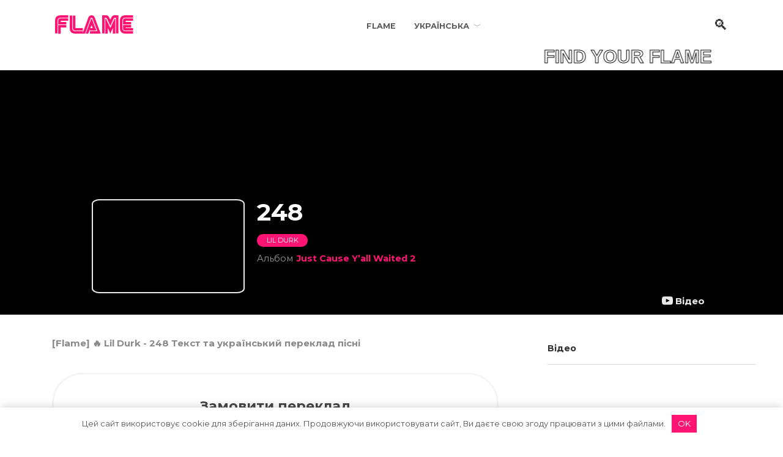

--- FILE ---
content_type: text/html; charset=UTF-8
request_url: https://xflame.info/uk/lil-durk-248/
body_size: 18591
content:
<!doctype html>
<html lang="uk">
<head>
    <meta charset="UTF-8">
    <meta name="viewport" content="width=device-width, initial-scale=1">

    <meta name='robots' content='index, follow, max-image-preview:large, max-snippet:-1, max-video-preview:-1' />
<link rel="alternate" hreflang="ru" href="//xflame.info/ru/lil-durk-248/" />
<link rel="alternate" hreflang="en" href="//xflame.info/lil-durk-248/" />
<link rel="alternate" hreflang="uk" href="//xflame.info/uk/lil-durk-248/" />

	<title>Lil Durk - 248 переклад пісні на українську мову | Flame</title>
	<meta name="description" content="Читати переклад пісні - 248. Текст пісні ✅ Слухати онлайн ✅ Дивитись відео" />
	<link rel="canonical" href="//xflame.info/uk/lil-durk-248/" />
	<meta property="og:locale" content="uk_UA" />
	<meta property="og:type" content="article" />
	<meta property="og:title" content="Lil Durk - 248 переклад пісні на українську мову | Flame" />
	<meta property="og:description" content="Читати переклад пісні - 248. Текст пісні ✅ Слухати онлайн ✅ Дивитись відео" />
	<meta property="og:url" content="https://xflame.info/uk/lil-durk-248/" />
	<meta property="og:site_name" content="FLAME" />
	<meta property="article:published_time" content="2023-02-19T14:18:50+00:00" />
	<meta property="article:modified_time" content="2023-02-19T14:19:03+00:00" />
	<meta property="og:image" content="https://xflame.info/wp-content/uploads/2020/07/lil-durk-just-cause-yall-waited-2.png" />
	<meta property="og:image:width" content="300" />
	<meta property="og:image:height" content="300" />
	<meta property="og:image:type" content="image/png" />
	<meta name="author" content="FLAME" />
	<meta name="twitter:card" content="summary_large_image" />
	<meta name="twitter:label1" content="Написано" />
	<meta name="twitter:data1" content="FLAME" />


<link rel='stylesheet' id='wp-block-library-css'  href='//xflame.info/wp-includes/css/dist/block-library/style.min.css'  media='all' />
<style id='wp-block-library-theme-inline-css' type='text/css'>
.wp-block-audio figcaption{color:#555;font-size:13px;text-align:center}.is-dark-theme .wp-block-audio figcaption{color:hsla(0,0%,100%,.65)}.wp-block-code{border:1px solid #ccc;border-radius:4px;font-family:Menlo,Consolas,monaco,monospace;padding:.8em 1em}.wp-block-embed figcaption{color:#555;font-size:13px;text-align:center}.is-dark-theme .wp-block-embed figcaption{color:hsla(0,0%,100%,.65)}.blocks-gallery-caption{color:#555;font-size:13px;text-align:center}.is-dark-theme .blocks-gallery-caption{color:hsla(0,0%,100%,.65)}.wp-block-image figcaption{color:#555;font-size:13px;text-align:center}.is-dark-theme .wp-block-image figcaption{color:hsla(0,0%,100%,.65)}.wp-block-pullquote{border-top:4px solid;border-bottom:4px solid;margin-bottom:1.75em;color:currentColor}.wp-block-pullquote__citation,.wp-block-pullquote cite,.wp-block-pullquote footer{color:currentColor;text-transform:uppercase;font-size:.8125em;font-style:normal}.wp-block-quote{border-left:.25em solid;margin:0 0 1.75em;padding-left:1em}.wp-block-quote cite,.wp-block-quote footer{color:currentColor;font-size:.8125em;position:relative;font-style:normal}.wp-block-quote.has-text-align-right{border-left:none;border-right:.25em solid;padding-left:0;padding-right:1em}.wp-block-quote.has-text-align-center{border:none;padding-left:0}.wp-block-quote.is-large,.wp-block-quote.is-style-large,.wp-block-quote.is-style-plain{border:none}.wp-block-search .wp-block-search__label{font-weight:700}:where(.wp-block-group.has-background){padding:1.25em 2.375em}.wp-block-separator.has-css-opacity{opacity:.4}.wp-block-separator{border:none;border-bottom:2px solid;margin-left:auto;margin-right:auto}.wp-block-separator.has-alpha-channel-opacity{opacity:1}.wp-block-separator:not(.is-style-wide):not(.is-style-dots){width:100px}.wp-block-separator.has-background:not(.is-style-dots){border-bottom:none;height:1px}.wp-block-separator.has-background:not(.is-style-wide):not(.is-style-dots){height:2px}.wp-block-table thead{border-bottom:3px solid}.wp-block-table tfoot{border-top:3px solid}.wp-block-table td,.wp-block-table th{padding:.5em;border:1px solid;word-break:normal}.wp-block-table figcaption{color:#555;font-size:13px;text-align:center}.is-dark-theme .wp-block-table figcaption{color:hsla(0,0%,100%,.65)}.wp-block-video figcaption{color:#555;font-size:13px;text-align:center}.is-dark-theme .wp-block-video figcaption{color:hsla(0,0%,100%,.65)}.wp-block-template-part.has-background{padding:1.25em 2.375em;margin-top:0;margin-bottom:0}
</style>
<style id='global-styles-inline-css' type='text/css'>
body{--wp--preset--color--black: #000000;--wp--preset--color--cyan-bluish-gray: #abb8c3;--wp--preset--color--white: #ffffff;--wp--preset--color--pale-pink: #f78da7;--wp--preset--color--vivid-red: #cf2e2e;--wp--preset--color--luminous-vivid-orange: #ff6900;--wp--preset--color--luminous-vivid-amber: #fcb900;--wp--preset--color--light-green-cyan: #7bdcb5;--wp--preset--color--vivid-green-cyan: #00d084;--wp--preset--color--pale-cyan-blue: #8ed1fc;--wp--preset--color--vivid-cyan-blue: #0693e3;--wp--preset--color--vivid-purple: #9b51e0;--wp--preset--gradient--vivid-cyan-blue-to-vivid-purple: linear-gradient(135deg,rgba(6,147,227,1) 0%,rgb(155,81,224) 100%);--wp--preset--gradient--light-green-cyan-to-vivid-green-cyan: linear-gradient(135deg,rgb(122,220,180) 0%,rgb(0,208,130) 100%);--wp--preset--gradient--luminous-vivid-amber-to-luminous-vivid-orange: linear-gradient(135deg,rgba(252,185,0,1) 0%,rgba(255,105,0,1) 100%);--wp--preset--gradient--luminous-vivid-orange-to-vivid-red: linear-gradient(135deg,rgba(255,105,0,1) 0%,rgb(207,46,46) 100%);--wp--preset--gradient--very-light-gray-to-cyan-bluish-gray: linear-gradient(135deg,rgb(238,238,238) 0%,rgb(169,184,195) 100%);--wp--preset--gradient--cool-to-warm-spectrum: linear-gradient(135deg,rgb(74,234,220) 0%,rgb(151,120,209) 20%,rgb(207,42,186) 40%,rgb(238,44,130) 60%,rgb(251,105,98) 80%,rgb(254,248,76) 100%);--wp--preset--gradient--blush-light-purple: linear-gradient(135deg,rgb(255,206,236) 0%,rgb(152,150,240) 100%);--wp--preset--gradient--blush-bordeaux: linear-gradient(135deg,rgb(254,205,165) 0%,rgb(254,45,45) 50%,rgb(107,0,62) 100%);--wp--preset--gradient--luminous-dusk: linear-gradient(135deg,rgb(255,203,112) 0%,rgb(199,81,192) 50%,rgb(65,88,208) 100%);--wp--preset--gradient--pale-ocean: linear-gradient(135deg,rgb(255,245,203) 0%,rgb(182,227,212) 50%,rgb(51,167,181) 100%);--wp--preset--gradient--electric-grass: linear-gradient(135deg,rgb(202,248,128) 0%,rgb(113,206,126) 100%);--wp--preset--gradient--midnight: linear-gradient(135deg,rgb(2,3,129) 0%,rgb(40,116,252) 100%);--wp--preset--duotone--dark-grayscale: url('#wp-duotone-dark-grayscale');--wp--preset--duotone--grayscale: url('#wp-duotone-grayscale');--wp--preset--duotone--purple-yellow: url('#wp-duotone-purple-yellow');--wp--preset--duotone--blue-red: url('#wp-duotone-blue-red');--wp--preset--duotone--midnight: url('#wp-duotone-midnight');--wp--preset--duotone--magenta-yellow: url('#wp-duotone-magenta-yellow');--wp--preset--duotone--purple-green: url('#wp-duotone-purple-green');--wp--preset--duotone--blue-orange: url('#wp-duotone-blue-orange');--wp--preset--font-size--small: 19.5px;--wp--preset--font-size--medium: 20px;--wp--preset--font-size--large: 36.5px;--wp--preset--font-size--x-large: 42px;--wp--preset--font-size--normal: 22px;--wp--preset--font-size--huge: 49.5px;}.has-black-color{color: var(--wp--preset--color--black) !important;}.has-cyan-bluish-gray-color{color: var(--wp--preset--color--cyan-bluish-gray) !important;}.has-white-color{color: var(--wp--preset--color--white) !important;}.has-pale-pink-color{color: var(--wp--preset--color--pale-pink) !important;}.has-vivid-red-color{color: var(--wp--preset--color--vivid-red) !important;}.has-luminous-vivid-orange-color{color: var(--wp--preset--color--luminous-vivid-orange) !important;}.has-luminous-vivid-amber-color{color: var(--wp--preset--color--luminous-vivid-amber) !important;}.has-light-green-cyan-color{color: var(--wp--preset--color--light-green-cyan) !important;}.has-vivid-green-cyan-color{color: var(--wp--preset--color--vivid-green-cyan) !important;}.has-pale-cyan-blue-color{color: var(--wp--preset--color--pale-cyan-blue) !important;}.has-vivid-cyan-blue-color{color: var(--wp--preset--color--vivid-cyan-blue) !important;}.has-vivid-purple-color{color: var(--wp--preset--color--vivid-purple) !important;}.has-black-background-color{background-color: var(--wp--preset--color--black) !important;}.has-cyan-bluish-gray-background-color{background-color: var(--wp--preset--color--cyan-bluish-gray) !important;}.has-white-background-color{background-color: var(--wp--preset--color--white) !important;}.has-pale-pink-background-color{background-color: var(--wp--preset--color--pale-pink) !important;}.has-vivid-red-background-color{background-color: var(--wp--preset--color--vivid-red) !important;}.has-luminous-vivid-orange-background-color{background-color: var(--wp--preset--color--luminous-vivid-orange) !important;}.has-luminous-vivid-amber-background-color{background-color: var(--wp--preset--color--luminous-vivid-amber) !important;}.has-light-green-cyan-background-color{background-color: var(--wp--preset--color--light-green-cyan) !important;}.has-vivid-green-cyan-background-color{background-color: var(--wp--preset--color--vivid-green-cyan) !important;}.has-pale-cyan-blue-background-color{background-color: var(--wp--preset--color--pale-cyan-blue) !important;}.has-vivid-cyan-blue-background-color{background-color: var(--wp--preset--color--vivid-cyan-blue) !important;}.has-vivid-purple-background-color{background-color: var(--wp--preset--color--vivid-purple) !important;}.has-black-border-color{border-color: var(--wp--preset--color--black) !important;}.has-cyan-bluish-gray-border-color{border-color: var(--wp--preset--color--cyan-bluish-gray) !important;}.has-white-border-color{border-color: var(--wp--preset--color--white) !important;}.has-pale-pink-border-color{border-color: var(--wp--preset--color--pale-pink) !important;}.has-vivid-red-border-color{border-color: var(--wp--preset--color--vivid-red) !important;}.has-luminous-vivid-orange-border-color{border-color: var(--wp--preset--color--luminous-vivid-orange) !important;}.has-luminous-vivid-amber-border-color{border-color: var(--wp--preset--color--luminous-vivid-amber) !important;}.has-light-green-cyan-border-color{border-color: var(--wp--preset--color--light-green-cyan) !important;}.has-vivid-green-cyan-border-color{border-color: var(--wp--preset--color--vivid-green-cyan) !important;}.has-pale-cyan-blue-border-color{border-color: var(--wp--preset--color--pale-cyan-blue) !important;}.has-vivid-cyan-blue-border-color{border-color: var(--wp--preset--color--vivid-cyan-blue) !important;}.has-vivid-purple-border-color{border-color: var(--wp--preset--color--vivid-purple) !important;}.has-vivid-cyan-blue-to-vivid-purple-gradient-background{background: var(--wp--preset--gradient--vivid-cyan-blue-to-vivid-purple) !important;}.has-light-green-cyan-to-vivid-green-cyan-gradient-background{background: var(--wp--preset--gradient--light-green-cyan-to-vivid-green-cyan) !important;}.has-luminous-vivid-amber-to-luminous-vivid-orange-gradient-background{background: var(--wp--preset--gradient--luminous-vivid-amber-to-luminous-vivid-orange) !important;}.has-luminous-vivid-orange-to-vivid-red-gradient-background{background: var(--wp--preset--gradient--luminous-vivid-orange-to-vivid-red) !important;}.has-very-light-gray-to-cyan-bluish-gray-gradient-background{background: var(--wp--preset--gradient--very-light-gray-to-cyan-bluish-gray) !important;}.has-cool-to-warm-spectrum-gradient-background{background: var(--wp--preset--gradient--cool-to-warm-spectrum) !important;}.has-blush-light-purple-gradient-background{background: var(--wp--preset--gradient--blush-light-purple) !important;}.has-blush-bordeaux-gradient-background{background: var(--wp--preset--gradient--blush-bordeaux) !important;}.has-luminous-dusk-gradient-background{background: var(--wp--preset--gradient--luminous-dusk) !important;}.has-pale-ocean-gradient-background{background: var(--wp--preset--gradient--pale-ocean) !important;}.has-electric-grass-gradient-background{background: var(--wp--preset--gradient--electric-grass) !important;}.has-midnight-gradient-background{background: var(--wp--preset--gradient--midnight) !important;}.has-small-font-size{font-size: var(--wp--preset--font-size--small) !important;}.has-medium-font-size{font-size: var(--wp--preset--font-size--medium) !important;}.has-large-font-size{font-size: var(--wp--preset--font-size--large) !important;}.has-x-large-font-size{font-size: var(--wp--preset--font-size--x-large) !important;}
</style>
<link rel='stylesheet' id='adsplacer_pro_css-css'  href='//xflame.info/wp-content/plugins/adsplacer_pro/assets/css/adsplacer.adblock.css'  media='all' />
<link rel='stylesheet' id='wp-ulike-css'  href='//xflame.info/wp-content/plugins/wp-ulike/assets/css/wp-ulike.min.css'  media='all' />
<link rel='stylesheet' id='wpml-menu-item-0-css'  href='//xflame.info/wp-content/plugins/sitepress-multilingual-cms/templates/language-switchers/menu-item/style.min.css'  media='all' />
<link rel='stylesheet' id='wordpress-popular-posts-css-css'  href='//xflame.info/wp-content/plugins/wordpress-popular-posts/assets/css/wpp.css'  media='all' />
<link rel='stylesheet' id='wp-ulike-pro-css'  href='//xflame.info/wp-content/plugins/wp-ulike-pro/public/assets/css/wp-ulike-pro.min.css'  media='all' />
<link rel='stylesheet' id='google-fonts-css'  href='//fonts.googleapis.com/css?family=Montserrat%3A400%2C400i%2C700%7CRobot&#038;subset=cyrillic&#038;display=swap'  media='all' />
<link rel='stylesheet' id='reboot-style-css'  href='//xflame.info/wp-content/themes/reboot/assets/css/style.min.css'  media='all' />
<script type="text/javascript">
            window._nslDOMReady = function (callback) {
                if ( document.readyState === "complete" || document.readyState === "interactive" ) {
                    callback();
                } else {
                    document.addEventListener( "DOMContentLoaded", callback );
                }
            };
            </script><script  src='//xflame.info/wp-includes/js/jquery/jquery.min.js' id='jquery-core-js'></script>
<script  src='//xflame.info/wp-includes/js/jquery/jquery-migrate.min.js' id='jquery-migrate-js'></script>
<script  src='//xflame.info/wp-content/plugins/adsplacer_pro/assets/js/jquery.iframetracker.js' id='adsplacer_pro_iframetracker_js-js'></script>
<script  src='//xflame.info/wp-content/plugins/adsplacer_pro/assets/js/jquery.adsplacer.frontend.js' id='adsplacer_pro_frontend_js-js'></script>
<script  src='//xflame.info/wp-content/plugins/adsplacer_pro/assets/js/jquery.adsplacer.ab-testing.js' id='adsplacer_pro_ab_testing_js-js'></script>
<script  src='//xflame.info/wp-content/plugins/sitepress-multilingual-cms/res/js/jquery.cookie.js' id='jquery.cookie-js'></script>
<script type='text/javascript' id='wpml-cookie-js-extra'>
/* <![CDATA[ */
var wpml_cookies = {"wp-wpml_current_language":{"value":"uk","expires":1,"path":"\/"}};
var wpml_cookies = {"wp-wpml_current_language":{"value":"uk","expires":1,"path":"\/"}};
/* ]]> */
</script>
<script  src='//xflame.info/wp-content/plugins/sitepress-multilingual-cms/res/js/cookies/language-cookie.js' id='wpml-cookie-js'></script>
<script type='application/json' id='wpp-json'>
{"sampling_active":0,"sampling_rate":100,"ajax_url":"https:\/\/xflame.info\/uk\/wp-json\/wordpress-popular-posts\/v1\/popular-posts","api_url":"https:\/\/xflame.info\/uk\/wp-json\/wordpress-popular-posts","ID":249983,"token":"370e0e8bcc","lang":0,"debug":0}
</script>
<script  src='//xflame.info/wp-content/plugins/wordpress-popular-posts/assets/js/wpp.min.js' id='wpp-js-js'></script>
<link rel="https://api.w.org/" href="//xflame.info/uk/wp-json/" /><link rel="alternate" type="application/json" href="//xflame.info/uk/wp-json/wp/v2/posts/249983" /><link rel="alternate" type="application/json+oembed" href="//xflame.info/uk/wp-json/oembed/1.0/embed?url=https%3A%2F%2Fxflame.info%2Fuk%2Flil-durk-248%2F" />
<link rel="alternate" type="text/xml+oembed" href="//xflame.info/uk/wp-json/oembed/1.0/embed?url=https%3A%2F%2Fxflame.info%2Fuk%2Flil-durk-248%2F&#038;format=xml" />
		<script type="text/javascript">
				(function(c,l,a,r,i,t,y){
					c[a]=c[a]||function(){(c[a].q=c[a].q||[]).push(arguments)};t=l.createElement(r);t.async=1;
					t.src="https://www.clarity.ms/tag/"+i+"?ref=wordpress";y=l.getElementsByTagName(r)[0];y.parentNode.insertBefore(t,y);
				})(window, document, "clarity", "script", "llow9i1k2f");
		</script>
		<meta name="generator" content="WPML ver:4.4.10 stt:1,45,54;" />
<script>if(void 0===AdsplacerProReadCookie)function AdsplacerProReadCookie(e){for(var r=e+'=',n=document.cookie.split(';'),o=0;o<n.length;o++){for(var t=n[o];' '==t.charAt(0);)t=t.substring(1,t.length);if(0==t.indexOf(r))return t.substring(r.length,t.length)}return null}</script><script>if(void 0===AdsplacerProSetCookie)function AdsplacerProSetCookie(e,t){var o=new Date,i="expires=";o.setTime(o.setDate(o.getDate()+30)),i+=o.toGMTString(),document.cookie=e+"="+t+"; "+i+"; path=/"}</script><script>try{var adsplacerProFirstTime = JSON.parse(AdsplacerProReadCookie("adsplacerProDontShowAdsIds"));}catch(e){} adsplacerProFirstTime = typeof adsplacerProFirstTime !== "undefined" ? adsplacerProFirstTime : []</script><script>var adsplacer_show_ads_ajax_timeout = 0;</script><style>.pseudo-clearfy-link { color: #008acf; cursor: pointer;}.pseudo-clearfy-link:hover { text-decoration: none;}</style>            <style id="wpp-loading-animation-styles">@-webkit-keyframes bgslide{from{background-position-x:0}to{background-position-x:-200%}}@keyframes bgslide{from{background-position-x:0}to{background-position-x:-200%}}.wpp-widget-placeholder,.wpp-widget-block-placeholder{margin:0 auto;width:60px;height:3px;background:#dd3737;background:linear-gradient(90deg,#dd3737 0%,#571313 10%,#dd3737 100%);background-size:200% auto;border-radius:3px;-webkit-animation:bgslide 1s infinite linear;animation:bgslide 1s infinite linear}</style>
            
    <style>.scrolltop:before{color:#ff1474}body{color:#333333}.entry-image--big .entry-image__body .post-card__category a, .home-text ul:not([class])>li:before, .page-content ul:not([class])>li:before, .taxonomy-description ul:not([class])>li:before, .widget-area .widget_categories ul.menu li a:before, .widget-area .widget_categories ul.menu li span:before, .widget-area .widget_categories>ul li a:before, .widget-area .widget_categories>ul li span:before, .widget-area .widget_nav_menu ul.menu li a:before, .widget-area .widget_nav_menu ul.menu li span:before, .widget-area .widget_nav_menu>ul li a:before, .widget-area .widget_nav_menu>ul li span:before, .page-links .page-numbers:not(.dots):not(.current):before, .page-links .post-page-numbers:not(.dots):not(.current):before, .pagination .nav-links .page-numbers:not(.dots):not(.current):before, .pagination .nav-links .post-page-numbers:not(.dots):not(.current):before, .entry-image--full .entry-image__body .post-card__category a, .entry-image--fullscreen .entry-image__body .post-card__category a, .entry-image--wide .entry-image__body .post-card__category a{background-color:#ff1474}.comment-respond input:focus, select:focus, .post-card--grid.post-card--thumbnail-no, .post-card--standard:after, .post-card--related.post-card--thumbnail-no:hover, .spoiler-box, .btn-primary, .btn-primary:hover, .btn-primary:not(:disabled):not(.disabled).active, .btn-primary:not(:disabled):not(.disabled):active, .show>.btn-primary.dropdown-toggle, .inp:focus, .entry-tag:focus, .entry-tag:hover, .search-screen .search-form .search-field:focus, .entry-content ul:not([class])>li:before, .text-content ul:not([class])>li:before, .entry-content blockquote{border-color: #ff1474!important}.post-card--grid a:hover, .post-card--small .post-card__category, .post-card__author:before, .post-card__comments:before, .post-card__date:before, .post-card__like:before, .post-card__views:before, .entry-author:before, .entry-date:before, .entry-time:before, .entry-views:before, .entry-content ol:not([class])>li:before, .text-content ol:not([class])>li:before, .entry-content blockquote:before, .spoiler-box__title:after, .search-icon:hover:before, .search-form .search-submit:hover:before, .star-rating-item.hover,
        .comment-list .bypostauthor>.comment-body .comment-author:after,
        .breadcrumb a, .breadcrumb span,
        .search-screen .search-form .search-submit:before, 
        .star-rating--score-1:not(.hover) .star-rating-item:nth-child(1),
        .star-rating--score-2:not(.hover) .star-rating-item:nth-child(1), .star-rating--score-2:not(.hover) .star-rating-item:nth-child(2),
        .star-rating--score-3:not(.hover) .star-rating-item:nth-child(1), .star-rating--score-3:not(.hover) .star-rating-item:nth-child(2), .star-rating--score-3:not(.hover) .star-rating-item:nth-child(3),
        .star-rating--score-4:not(.hover) .star-rating-item:nth-child(1), .star-rating--score-4:not(.hover) .star-rating-item:nth-child(2), .star-rating--score-4:not(.hover) .star-rating-item:nth-child(3), .star-rating--score-4:not(.hover) .star-rating-item:nth-child(4),
        .star-rating--score-5:not(.hover) .star-rating-item:nth-child(1), .star-rating--score-5:not(.hover) .star-rating-item:nth-child(2), .star-rating--score-5:not(.hover) .star-rating-item:nth-child(3), .star-rating--score-5:not(.hover) .star-rating-item:nth-child(4), .star-rating--score-5:not(.hover) .star-rating-item:nth-child(5){color:#ff1474}.entry-content a, .entry-content a:visited, .spanlink, .comment-reply-link, .pseudo-link, .widget_calendar a, .widget_recent_comments a, .child-categories ul li a{color:#333333}.child-categories ul li a{border-color:#333333}a:hover, a:focus, a:active, .spanlink:hover, .top-menu ul li>span:hover, .main-navigation ul li a:hover, .main-navigation ul li span:hover, .footer-navigation ul li a:hover, .footer-navigation ul li span:hover, .comment-reply-link:hover, .pseudo-link:hover, .child-categories ul li a:hover{color:#ff1474}.top-menu>ul>li>a:before, .top-menu>ul>li>span:before{background:#ff1474}.child-categories ul li a:hover, .post-box--no-thumb a:hover{border-color:#ff1474}.post-box--card:hover{box-shadow: inset 0 0 0 1px #ff1474}.post-box--card:hover{-webkit-box-shadow: inset 0 0 0 1px #ff1474}.site-header, .site-header a, .site-header .pseudo-link{color:#333333}.humburger span, .top-menu>ul>li>a:before, .top-menu>ul>li>span:before{background:#333333}.site-title, .site-title a{color:#ff1474}.site-description{color:#333333}.main-navigation, .footer-navigation, .footer-navigation .removed-link, .main-navigation .removed-link, .main-navigation ul li>a, .footer-navigation ul li>a{color:#333333}.site-title, .site-title a{font-family:"Robot" ,"Helvetica Neue", Helvetica, Arial, sans-serif;font-size:35px;}@media (max-width: 991px){.widget-area{display: block}}</style>
<style type="text/css">.ulp-form{max-width:480px!important;}</style><link rel="icon" href="//xflame.info/wp-content/uploads/2024/01/cropped-flame-32x32.png" sizes="32x32" />
<link rel="icon" href="//xflame.info/wp-content/uploads/2024/01/cropped-flame-192x192.png" sizes="192x192" />
<link rel="apple-touch-icon" href="//xflame.info/wp-content/uploads/2024/01/cropped-flame-180x180.png" />
<meta name="msapplication-TileImage" content="https://xflame.info/wp-content/uploads/2024/01/cropped-flame-270x270.png" />
<style type="text/css">div.nsl-container[data-align="left"] {
    text-align: left;
}

div.nsl-container[data-align="center"] {
    text-align: center;
}

div.nsl-container[data-align="right"] {
    text-align: right;
}


div.nsl-container .nsl-container-buttons a {
    text-decoration: none !important;
    box-shadow: none !important;
    border: 0;
}

div.nsl-container .nsl-container-buttons {
    display: flex;
    padding: 5px 0;
}

div.nsl-container.nsl-container-block .nsl-container-buttons {
    grid-template-columns: minmax(145px, auto);
}

div.nsl-container-block-fullwidth .nsl-container-buttons {
    flex-flow: column;
    align-items: center;
}

div.nsl-container-block-fullwidth .nsl-container-buttons a,
div.nsl-container-block .nsl-container-buttons a {
    flex: 1 1 auto;
    display: block;
    margin: 5px 0;
    width: 100%;
}

div.nsl-container-inline {
    margin: -5px;
    text-align: left;
}

div.nsl-container-inline .nsl-container-buttons {
    justify-content: center;
    flex-wrap: wrap;
}

div.nsl-container-inline .nsl-container-buttons a {
    margin: 5px;
    display: inline-block;
}

div.nsl-container-grid .nsl-container-buttons {
    flex-flow: row;
    align-items: center;
    flex-wrap: wrap;
}

div.nsl-container-grid .nsl-container-buttons a {
    flex: 1 1 auto;
    display: block;
    margin: 5px;
    max-width: 280px;
    width: 100%;
}

@media only screen and (min-width: 650px) {
    div.nsl-container-grid .nsl-container-buttons a {
        width: auto;
    }
}

div.nsl-container .nsl-button {
    cursor: pointer;
    vertical-align: top;
    border-radius: 4px;
}

div.nsl-container .nsl-button-default {
    color: #fff;
    display: flex;
}

div.nsl-container .nsl-button-icon {
    display: inline-block;
}

div.nsl-container .nsl-button-svg-container {
    flex: 0 0 auto;
    padding: 8px;
    display: flex;
    align-items: center;
}

div.nsl-container svg {
    height: 24px;
    width: 24px;
    vertical-align: top;
}

div.nsl-container .nsl-button-default div.nsl-button-label-container {
    margin: 0 24px 0 12px;
    padding: 10px 0;
    font-family: Helvetica, Arial, sans-serif;
    font-size: 16px;
    line-height: 20px;
    letter-spacing: .25px;
    overflow: hidden;
    text-align: center;
    text-overflow: clip;
    white-space: nowrap;
    flex: 1 1 auto;
    -webkit-font-smoothing: antialiased;
    -moz-osx-font-smoothing: grayscale;
    text-transform: none;
    display: inline-block;
}

div.nsl-container .nsl-button-google[data-skin="dark"] .nsl-button-svg-container {
    margin: 1px;
    padding: 7px;
    border-radius: 3px;
    background: #fff;
}

div.nsl-container .nsl-button-google[data-skin="light"] {
    border-radius: 1px;
    box-shadow: 0 1px 5px 0 rgba(0, 0, 0, .25);
    color: RGBA(0, 0, 0, 0.54);
}

div.nsl-container .nsl-button-apple .nsl-button-svg-container {
    padding: 0 6px;
}

div.nsl-container .nsl-button-apple .nsl-button-svg-container svg {
    height: 40px;
    width: auto;
}

div.nsl-container .nsl-button-apple[data-skin="light"] {
    color: #000;
    box-shadow: 0 0 0 1px #000;
}

div.nsl-container .nsl-button-facebook[data-skin="white"] {
    color: #000;
    box-shadow: inset 0 0 0 1px #000;
}

div.nsl-container .nsl-button-facebook[data-skin="light"] {
    color: #1877F2;
    box-shadow: inset 0 0 0 1px #1877F2;
}

div.nsl-container .nsl-button-apple div.nsl-button-label-container {
    font-size: 17px;
    font-family: -apple-system, BlinkMacSystemFont, "Segoe UI", Roboto, Helvetica, Arial, sans-serif, "Apple Color Emoji", "Segoe UI Emoji", "Segoe UI Symbol";
}

div.nsl-container .nsl-button-slack div.nsl-button-label-container {
    font-size: 17px;
    font-family: -apple-system, BlinkMacSystemFont, "Segoe UI", Roboto, Helvetica, Arial, sans-serif, "Apple Color Emoji", "Segoe UI Emoji", "Segoe UI Symbol";
}

div.nsl-container .nsl-button-slack[data-skin="light"] {
    color: #000000;
    box-shadow: inset 0 0 0 1px #DDDDDD;
}

.nsl-clear {
    clear: both;
}

.nsl-container {
    clear: both;
}

/*Button align start*/

div.nsl-container-inline[data-align="left"] .nsl-container-buttons {
    justify-content: flex-start;
}

div.nsl-container-inline[data-align="center"] .nsl-container-buttons {
    justify-content: center;
}

div.nsl-container-inline[data-align="right"] .nsl-container-buttons {
    justify-content: flex-end;
}


div.nsl-container-grid[data-align="left"] .nsl-container-buttons {
    justify-content: flex-start;
}

div.nsl-container-grid[data-align="center"] .nsl-container-buttons {
    justify-content: center;
}

div.nsl-container-grid[data-align="right"] .nsl-container-buttons {
    justify-content: flex-end;
}

div.nsl-container-grid[data-align="space-around"] .nsl-container-buttons {
    justify-content: space-around;
}

div.nsl-container-grid[data-align="space-between"] .nsl-container-buttons {
    justify-content: space-between;
}

/* Button align end*/

/* Redirect */

#nsl-redirect-overlay {
    display: flex;
    flex-direction: column;
    justify-content: center;
    align-items: center;
    position: fixed;
    z-index: 1000000;
    left: 0;
    top: 0;
    width: 100%;
    height: 100%;
    backdrop-filter: blur(1px);
    background-color: RGBA(0, 0, 0, .32);;
}

#nsl-redirect-overlay-container {
    display: flex;
    flex-direction: column;
    justify-content: center;
    align-items: center;
    background-color: white;
    padding: 30px;
    border-radius: 10px;
}

#nsl-redirect-overlay-spinner {
    content: '';
    display: block;
    margin: 20px;
    border: 9px solid RGBA(0, 0, 0, .6);
    border-top: 9px solid #fff;
    border-radius: 50%;
    box-shadow: inset 0 0 0 1px RGBA(0, 0, 0, .6), 0 0 0 1px RGBA(0, 0, 0, .6);
    width: 40px;
    height: 40px;
    animation: nsl-loader-spin 2s linear infinite;
}

@keyframes nsl-loader-spin {
    0% {
        transform: rotate(0deg)
    }
    to {
        transform: rotate(360deg)
    }
}

#nsl-redirect-overlay-title {
    font-family: -apple-system, BlinkMacSystemFont, "Segoe UI", Roboto, Oxygen-Sans, Ubuntu, Cantarell, "Helvetica Neue", sans-serif;
    font-size: 18px;
    font-weight: bold;
    color: #3C434A;
}

#nsl-redirect-overlay-text {
    font-family: -apple-system, BlinkMacSystemFont, "Segoe UI", Roboto, Oxygen-Sans, Ubuntu, Cantarell, "Helvetica Neue", sans-serif;
    text-align: center;
    font-size: 14px;
    color: #3C434A;
}

/* Redirect END*/</style>		<style type="text/css" id="wp-custom-css">
			.comment-respond input:focus {
    border-color: #99ff99!important;
}		</style>
		<style>.clearfy-cookie { position:fixed; left:0; right:0; bottom:0; padding:12px; color:#555555; background:#ffffff; -webkit-box-shadow:0 0 15px rgba(0,0,0,.2); -moz-box-shadow:0 0 15px rgba(0,0,0,.2); box-shadow:0 0 15px rgba(0,0,0,.2); z-index:9999; font-size: 13px; transition: .3s; }.clearfy-cookie--left { left: 20px; bottom: 20px; right: auto; max-width: 400px; margin-right: 20px; }.clearfy-cookie--right { left: auto; bottom: 20px; right: 20px; max-width: 400px; margin-left: 20px; }.clearfy-cookie.clearfy-cookie-hide { transform: translateY(150%) translateZ(0); opacity: 0; }.clearfy-cookie-container { max-width:1170px; margin:0 auto; text-align:center; }.clearfy-cookie-accept { background:#ff1474; color:#fff; border:0; padding:.4em .8em; margin: 0 .5em; font-size: 13px; cursor: pointer; }.clearfy-cookie-accept:hover,.clearfy-cookie-accept:focus { opacity: .9; }</style><noscript><style id="rocket-lazyload-nojs-css">.rll-youtube-player, [data-lazy-src]{display:none !important;}</style></noscript>

<script src='//xflame.info/wp-content/themes/reboot/assets/js/xflame.js?ver=1768780360'></script>
     <!-- Global site tag (gtag.js) - Google Analytics -->
<script async src="//www.googletagmanager.com/gtag/js?id=G-M26XPSV3MV"></script>
<script>
  window.dataLayer = window.dataLayer || [];
  function gtag(){dataLayer.push(arguments);}
  gtag('js', new Date());

  gtag('config', 'G-M26XPSV3MV');
</script>
<!-- Meta Pixel Code -->
<script>
!function(f,b,e,v,n,t,s)
{if(f.fbq)return;n=f.fbq=function(){n.callMethod?
n.callMethod.apply(n,arguments):n.queue.push(arguments)};
if(!f._fbq)f._fbq=n;n.push=n;n.loaded=!0;n.version='2.0';
n.queue=[];t=b.createElement(e);t.async=!0;
t.src=v;s=b.getElementsByTagName(e)[0];
s.parentNode.insertBefore(t,s)}(window, document,'script',
'https://connect.facebook.net/en_US/fbevents.js');
fbq('init', '475430972138480');
fbq('track', 'PageView');
</script>
<noscript><img height="1" width="1" style="display:none"
src="//www.facebook.com/tr?id=475430972138480&ev=PageView&noscript=1"
/></noscript>
<!-- End Meta Pixel Code -->
</head>

<body class="post-template-default single single-post postid-249983 single-format-standard wp-embed-responsive sidebar-right">

<svg xmlns="http://www.w3.org/2000/svg" viewBox="0 0 0 0" width="0" height="0" focusable="false" role="none" style="visibility: hidden; position: absolute; left: -9999px; overflow: hidden;" ><defs><filter id="wp-duotone-dark-grayscale"><feColorMatrix color-interpolation-filters="sRGB" type="matrix" values=" .299 .587 .114 0 0 .299 .587 .114 0 0 .299 .587 .114 0 0 .299 .587 .114 0 0 " /><feComponentTransfer color-interpolation-filters="sRGB" ><feFuncR type="table" tableValues="0 0.49803921568627" /><feFuncG type="table" tableValues="0 0.49803921568627" /><feFuncB type="table" tableValues="0 0.49803921568627" /><feFuncA type="table" tableValues="1 1" /></feComponentTransfer><feComposite in2="SourceGraphic" operator="in" /></filter></defs></svg><svg xmlns="http://www.w3.org/2000/svg" viewBox="0 0 0 0" width="0" height="0" focusable="false" role="none" style="visibility: hidden; position: absolute; left: -9999px; overflow: hidden;" ><defs><filter id="wp-duotone-grayscale"><feColorMatrix color-interpolation-filters="sRGB" type="matrix" values=" .299 .587 .114 0 0 .299 .587 .114 0 0 .299 .587 .114 0 0 .299 .587 .114 0 0 " /><feComponentTransfer color-interpolation-filters="sRGB" ><feFuncR type="table" tableValues="0 1" /><feFuncG type="table" tableValues="0 1" /><feFuncB type="table" tableValues="0 1" /><feFuncA type="table" tableValues="1 1" /></feComponentTransfer><feComposite in2="SourceGraphic" operator="in" /></filter></defs></svg><svg xmlns="http://www.w3.org/2000/svg" viewBox="0 0 0 0" width="0" height="0" focusable="false" role="none" style="visibility: hidden; position: absolute; left: -9999px; overflow: hidden;" ><defs><filter id="wp-duotone-purple-yellow"><feColorMatrix color-interpolation-filters="sRGB" type="matrix" values=" .299 .587 .114 0 0 .299 .587 .114 0 0 .299 .587 .114 0 0 .299 .587 .114 0 0 " /><feComponentTransfer color-interpolation-filters="sRGB" ><feFuncR type="table" tableValues="0.54901960784314 0.98823529411765" /><feFuncG type="table" tableValues="0 1" /><feFuncB type="table" tableValues="0.71764705882353 0.25490196078431" /><feFuncA type="table" tableValues="1 1" /></feComponentTransfer><feComposite in2="SourceGraphic" operator="in" /></filter></defs></svg><svg xmlns="http://www.w3.org/2000/svg" viewBox="0 0 0 0" width="0" height="0" focusable="false" role="none" style="visibility: hidden; position: absolute; left: -9999px; overflow: hidden;" ><defs><filter id="wp-duotone-blue-red"><feColorMatrix color-interpolation-filters="sRGB" type="matrix" values=" .299 .587 .114 0 0 .299 .587 .114 0 0 .299 .587 .114 0 0 .299 .587 .114 0 0 " /><feComponentTransfer color-interpolation-filters="sRGB" ><feFuncR type="table" tableValues="0 1" /><feFuncG type="table" tableValues="0 0.27843137254902" /><feFuncB type="table" tableValues="0.5921568627451 0.27843137254902" /><feFuncA type="table" tableValues="1 1" /></feComponentTransfer><feComposite in2="SourceGraphic" operator="in" /></filter></defs></svg><svg xmlns="http://www.w3.org/2000/svg" viewBox="0 0 0 0" width="0" height="0" focusable="false" role="none" style="visibility: hidden; position: absolute; left: -9999px; overflow: hidden;" ><defs><filter id="wp-duotone-midnight"><feColorMatrix color-interpolation-filters="sRGB" type="matrix" values=" .299 .587 .114 0 0 .299 .587 .114 0 0 .299 .587 .114 0 0 .299 .587 .114 0 0 " /><feComponentTransfer color-interpolation-filters="sRGB" ><feFuncR type="table" tableValues="0 0" /><feFuncG type="table" tableValues="0 0.64705882352941" /><feFuncB type="table" tableValues="0 1" /><feFuncA type="table" tableValues="1 1" /></feComponentTransfer><feComposite in2="SourceGraphic" operator="in" /></filter></defs></svg><svg xmlns="http://www.w3.org/2000/svg" viewBox="0 0 0 0" width="0" height="0" focusable="false" role="none" style="visibility: hidden; position: absolute; left: -9999px; overflow: hidden;" ><defs><filter id="wp-duotone-magenta-yellow"><feColorMatrix color-interpolation-filters="sRGB" type="matrix" values=" .299 .587 .114 0 0 .299 .587 .114 0 0 .299 .587 .114 0 0 .299 .587 .114 0 0 " /><feComponentTransfer color-interpolation-filters="sRGB" ><feFuncR type="table" tableValues="0.78039215686275 1" /><feFuncG type="table" tableValues="0 0.94901960784314" /><feFuncB type="table" tableValues="0.35294117647059 0.47058823529412" /><feFuncA type="table" tableValues="1 1" /></feComponentTransfer><feComposite in2="SourceGraphic" operator="in" /></filter></defs></svg><svg xmlns="http://www.w3.org/2000/svg" viewBox="0 0 0 0" width="0" height="0" focusable="false" role="none" style="visibility: hidden; position: absolute; left: -9999px; overflow: hidden;" ><defs><filter id="wp-duotone-purple-green"><feColorMatrix color-interpolation-filters="sRGB" type="matrix" values=" .299 .587 .114 0 0 .299 .587 .114 0 0 .299 .587 .114 0 0 .299 .587 .114 0 0 " /><feComponentTransfer color-interpolation-filters="sRGB" ><feFuncR type="table" tableValues="0.65098039215686 0.40392156862745" /><feFuncG type="table" tableValues="0 1" /><feFuncB type="table" tableValues="0.44705882352941 0.4" /><feFuncA type="table" tableValues="1 1" /></feComponentTransfer><feComposite in2="SourceGraphic" operator="in" /></filter></defs></svg><svg xmlns="http://www.w3.org/2000/svg" viewBox="0 0 0 0" width="0" height="0" focusable="false" role="none" style="visibility: hidden; position: absolute; left: -9999px; overflow: hidden;" ><defs><filter id="wp-duotone-blue-orange"><feColorMatrix color-interpolation-filters="sRGB" type="matrix" values=" .299 .587 .114 0 0 .299 .587 .114 0 0 .299 .587 .114 0 0 .299 .587 .114 0 0 " /><feComponentTransfer color-interpolation-filters="sRGB" ><feFuncR type="table" tableValues="0.098039215686275 1" /><feFuncG type="table" tableValues="0 0.66274509803922" /><feFuncB type="table" tableValues="0.84705882352941 0.41960784313725" /><feFuncA type="table" tableValues="1 1" /></feComponentTransfer><feComposite in2="SourceGraphic" operator="in" /></filter></defs></svg>

<div id="page" class="site">

    

<header id="masthead" class="site-header full">
    <div class="site-header-inner fixed">

        <div class="humburger js-humburger"><span></span><span></span><span></span></div>

        <div class="site-branding">
    <div class="site-branding__body"><div class="site-title"><a href="https://xflame.info/uk/">FLAME</a></div></div></div><!-- .site-branding --><div class="top-menu"><ul id="top-menu" class="menu"><li id="menu-item-195447" class="menu-item menu-item-type-custom menu-item-object-custom menu-item-195447"><a href="https://xflame.info/uk/">Flame</a></li>
<li id="menu-item-wpml-ls-33638-uk" class="menu-item wpml-ls-slot-33638 wpml-ls-item wpml-ls-item-uk wpml-ls-current-language wpml-ls-menu-item wpml-ls-last-item menu-item-type-wpml_ls_menu_item menu-item-object-wpml_ls_menu_item menu-item-has-children menu-item-wpml-ls-33638-uk"><a title="Українська" href="https://xflame.info/uk/lil-durk-248/"><span class="wpml-ls-native" lang="uk">Українська</span></a>
<ul class="sub-menu">
	<li id="menu-item-wpml-ls-33638-ru" class="menu-item wpml-ls-slot-33638 wpml-ls-item wpml-ls-item-ru wpml-ls-menu-item wpml-ls-first-item menu-item-type-wpml_ls_menu_item menu-item-object-wpml_ls_menu_item menu-item-wpml-ls-33638-ru"><a title="Русский" href="https://xflame.info/ru/lil-durk-248/"><span class="wpml-ls-native" lang="ru">Русский</span></a></li>
	<li id="menu-item-wpml-ls-33638-en" class="menu-item wpml-ls-slot-33638 wpml-ls-item wpml-ls-item-en wpml-ls-menu-item menu-item-type-wpml_ls_menu_item menu-item-object-wpml_ls_menu_item menu-item-wpml-ls-33638-en"><a title="English" href="https://xflame.info/lil-durk-248/"><span class="wpml-ls-native" lang="en">English</span></a></li>
</ul>
</li>
</ul></div>                <div class="header-search">
                    <span class="search-icon js-search-icon"></span>
                </div>
            
    </div>
	<div class="marquee active-line-flame">
<span>FIND YOUR FLAME                                      ЗНАЙДИ СВОЮ ПРИСТРАСТЬ</span>    </div>

</header><!-- #masthead -->


    
    <nav id="site-navigation" class="main-navigation full" style="display: none;">
        <div class="main-navigation-inner full">
            <ul id="header_menu"></ul>
        </div>
    </nav>
    <div class="container header-separator"></div>


    <div class="mobile-menu-placeholder js-mobile-menu-placeholder"></div>
    <div class="search-screen-overlay js-search-screen-overlay"></div>
    <div class="search-screen js-search-screen">
        
<form role="search" method="get" class="search-form" action="//xflame.info/uk/">
    <label>
        <span class="screen-reader-text">Search for:</span>
        <input type="search" class="search-field" placeholder="Search…" value="" name="s">
    </label>
    <button type="submit" class="search-submit"></button>
</form>    </div>

    
    
    <div id="content" class="site-content ">

        
        <div class="site-content-inner" itemscope itemtype="http://schema.org/MusicGroup">
    
        
                            <div data-bg="https://xflame.info/wp-content/uploads/2020/07/lil-durk-just-cause-yall-waited-2.png" class="entry-image entry-image--full rocket-lazyload" style="">

                    <div class="entry-image__body">

<div class="albuminsingle">

		<img src="data:image/svg+xml,%3Csvg%20xmlns='http://www.w3.org/2000/svg'%20viewBox='0%200%200%200'%3E%3C/svg%3E" class="img-album-single-inside" data-lazy-src="//xflame.info/wp-content/uploads/2020/07/lil-durk-just-cause-yall-waited-2.png" /><noscript><img src="//xflame.info/wp-content/uploads/2020/07/lil-durk-just-cause-yall-waited-2.png" class="img-album-single-inside" /></noscript>
		</div>

                                                    							<div class="ntrack">
                            <h1 class="entry-title">248</h1>
															</div>
                                                    
                                                    <div class="post-card__category" itemprop="name"><a href="https://xflame.info/uk/artist/l-uk/lil-durk/">Lil Durk</a></div>
                        <div class="entry-album-block"><span class="entry-meta-alb">Альбом </span><span class="entry-album"><a href="https://xflame.info/uk/album/lil-durk-just-cause-yall-waited-2/" class="entry-meta__tag">Just Cause Y’all Waited 2</a></span></div> <span class="mediawatch">
<a id="play-video" href="#music-video">
							<span class="playbutton">
<svg xmlns="http://www.w3.org/2000/svg" viewBox="0 0 24 24" class="svgwatch"><path d="M19.615 3.184c-3.604-.246-11.631-.245-15.23 0-3.897.266-4.356 2.62-4.385 8.816.029 6.185.484 8.549 4.385 8.816 3.6.245 11.626.246 15.23 0 3.897-.266 4.356-2.62 4.385-8.816-.029-6.185-.484-8.549-4.385-8.816zm-10.615 12.816v-8l8 3.993-8 4.007z"></path></svg>								</span>
	<span class="playapplemusic">Відео</span>
</a>

							 </span>

                                            </div>
	                </div>
            
                <div class="container" itemscope itemtype="http://schema.org/MusicRecording">
<meta itemprop="name" content="248">
<meta itemprop="url" content="https://xflame.info/uk/lil-durk-248/">
        <div id="primary" class="content-area">
            <main id="main" class="site-main article-card">
                
<article id="post-249983" class="article-post post-249983 post type-post status-publish format-standard has-post-thumbnail  category-lil-durk tag-lil-durk-just-cause-yall-waited-2">

    
	


    
    <div class="entry-content">
        <h2 class="liketrack" style="font-size: 15px;">[Flame] &#128293;

         Lil Durk  - 248 
    Текст та український переклад пісні</h2>
        <p>
<div class="translate-order-block">
<div class="order-block"><span class="header-order-block">Замовити переклад</span>
	<a href="#openModal1"><span class="order-button-first"><span class="order-button-text-first">Реєстрація</span></span></a>
	<a href="#openModal"><span class="order-button"><span class="order-button-text">Увійти</span></span></a>
</div>
</div>
    <div id="openModal1" class="modal modal-opn social">
        <div class="modal-wrapper">
             <a href="#close" title="Закрити" class="modal-close">
                <img src="data:image/svg+xml,%3Csvg%20xmlns='http://www.w3.org/2000/svg'%20viewBox='0%200%200%200'%3E%3C/svg%3E" data-lazy-src="//xflame.info/wp-content/themes/reboot/blocks/close.svg"><noscript><img src="//xflame.info/wp-content/themes/reboot/blocks/close.svg"></noscript>
            </a>
            <div class="modal-title">Реєстрація</div>
    
            <div class="modal-act">
                    <div class="nsl-container nsl-container-block" data-align="left"><div class="nsl-container-buttons"><a href="https://xflame.info/uk/adm/?loginSocial=google&#038;redirect=https%3A%2F%2Fxflame.info%2Fuk%2Flil-durk-248%2F" rel="nofollow" aria-label="Continue with &lt;b&gt;Google&lt;/b&gt;" data-plugin="nsl" data-action="connect" data-provider="google" data-popupwidth="600" data-popupheight="600"><div class="modal-button modal-button-google"><img src="data:image/svg+xml,%3Csvg%20xmlns='http://www.w3.org/2000/svg'%20viewBox='0%200%200%200'%3E%3C/svg%3E" alt="singinwithgoogle" data-lazy-src="//xflame.info/wp-content/themes/reboot/blocks/google.svg"><noscript><img src="//xflame.info/wp-content/themes/reboot/blocks/google.svg" alt="singinwithgoogle"></noscript>Продовжити з Google</div></a></div></div>                
            </div>
        </div>
    </div>
<figure class="wp-block-media-text__media" style="margin: 0 -55px 1rem"><img width="4000" height="2469" src="data:image/svg+xml,%3Csvg%20xmlns='http://www.w3.org/2000/svg'%20viewBox='0%200%204000%202469'%3E%3C/svg%3E" alt="" class="wp-image-359150 size-full" data-lazy-srcset="//xflame.info/wp-content/uploads/2024/03/my-mockup-9-from-pastel-app-promo-pack.jpg 4000w, //xflame.info/wp-content/uploads/2024/03/my-mockup-9-from-pastel-app-promo-pack-768x474.jpg 768w, //xflame.info/wp-content/uploads/2024/03/my-mockup-9-from-pastel-app-promo-pack-1536x948.jpg 1536w, //xflame.info/wp-content/uploads/2024/03/my-mockup-9-from-pastel-app-promo-pack-2048x1264.jpg 2048w, //xflame.info/wp-content/uploads/2024/03/my-mockup-9-from-pastel-app-promo-pack-648x400.jpg 648w, //xflame.info/wp-content/uploads/2024/03/my-mockup-9-from-pastel-app-promo-pack-1320x815.jpg 1320w" data-lazy-sizes="(max-width: 4000px) 100vw, 4000px" data-lazy-src="//xflame.info/wp-content/uploads/2024/03/my-mockup-9-from-pastel-app-promo-pack.jpg"><noscript><img width="4000" height="2469" src="//xflame.info/wp-content/uploads/2024/03/my-mockup-9-from-pastel-app-promo-pack.jpg" alt="" class="wp-image-359150 size-full" srcset="//xflame.info/wp-content/uploads/2024/03/my-mockup-9-from-pastel-app-promo-pack.jpg 4000w, //xflame.info/wp-content/uploads/2024/03/my-mockup-9-from-pastel-app-promo-pack-768x474.jpg 768w, //xflame.info/wp-content/uploads/2024/03/my-mockup-9-from-pastel-app-promo-pack-1536x948.jpg 1536w, //xflame.info/wp-content/uploads/2024/03/my-mockup-9-from-pastel-app-promo-pack-2048x1264.jpg 2048w, //xflame.info/wp-content/uploads/2024/03/my-mockup-9-from-pastel-app-promo-pack-648x400.jpg 648w, //xflame.info/wp-content/uploads/2024/03/my-mockup-9-from-pastel-app-promo-pack-1320x815.jpg 1320w" sizes="(max-width: 4000px) 100vw, 4000px"></noscript></figure>

<div id="openModal" class="modal modal-opn social">
        <div class="modal-wrapper">
             <a href="#close" title="Закрити" class="modal-close">
                <img src="data:image/svg+xml,%3Csvg%20xmlns='http://www.w3.org/2000/svg'%20viewBox='0%200%200%200'%3E%3C/svg%3E" data-lazy-src="//xflame.info/wp-content/themes/reboot/blocks/close.svg"><noscript><img src="//xflame.info/wp-content/themes/reboot/blocks/close.svg"></noscript>
            </a>

            <div class="modal-title">Увійдіть</div>
            <div class="modal-act">
                    <div class="nsl-container nsl-container-block" data-align="left"><div class="nsl-container-buttons"><a href="https://xflame.info/uk/adm/?loginSocial=google&#038;redirect=https%3A%2F%2Fxflame.info%2Fuk%2Flil-durk-248%2F" rel="nofollow" aria-label="Continue with &lt;b&gt;Google&lt;/b&gt;" data-plugin="nsl" data-action="connect" data-provider="google" data-popupwidth="600" data-popupheight="600"><div class="modal-button modal-button-google"><img src="data:image/svg+xml,%3Csvg%20xmlns='http://www.w3.org/2000/svg'%20viewBox='0%200%200%200'%3E%3C/svg%3E" alt="singinwithgoogle" data-lazy-src="//xflame.info/wp-content/themes/reboot/blocks/google.svg"><noscript><img src="//xflame.info/wp-content/themes/reboot/blocks/google.svg" alt="singinwithgoogle"></noscript>Продовжити з Google</div></a></div></div>                
            </div>
        </div>
    </div>

<br />
</p>    </div><!-- .entry-content -->

</article>




        <div class="breadcrumb" itemscope itemtype="http://schema.org/BreadcrumbList"><span class="breadcrumb-item" itemprop="itemListElement" itemscope itemtype="http://schema.org/ListItem"><a href="https://xflame.info/uk/" itemprop="item"><span itemprop="name">Flame</span></a><meta itemprop="position" content="0"></span> <span class="breadcrumb-separator">»</span> <span class="breadcrumb-item" itemprop="itemListElement" itemscope itemtype="http://schema.org/ListItem"><a href="https://xflame.info/uk/artist/l-uk/" itemprop="item"><span itemprop="name">L</span></a><meta itemprop="position" content="1"></span> <span class="breadcrumb-separator">»</span> <span class="breadcrumb-item" itemprop="itemListElement" itemscope itemtype="http://schema.org/ListItem"><a href="https://xflame.info/uk/artist/l-uk/lil-durk/" itemprop="item"><span itemprop="name">Lil Durk</span></a><meta itemprop="position" content="2"></span></div>



    <meta itemprop="image" content="https://xflame.info/wp-content/uploads/2020/07/lil-durk-just-cause-yall-waited-2.png">
    <meta itemprop="articleSection" content="">
<meta itemscope itemprop="mainEntityOfPage" itemType="https://schema.org/WebPage" itemid="https://xflame.info/uk/lil-durk-248/" content="248">
<meta itemprop="dateModified" content="2023-02-19">
    <meta itemprop="datePublished" content="2023-02-19T16:18:50+02:00">




            </main><!-- #main -->
        </div><!-- #primary -->
        <script>
    var ajaxurl = 'https://xflame.info/wp-admin/admin-ajax.php',
        page_id = '249983'
</script>
<aside id="secondary" class="widget-area">
	<div class="info_sidebar_overlay"></div>
	<div class="info_sidebar">
		<span class="close">
			<svg xmlns="http://www.w3.org/2000/svg" width="15" height="15" viewBox="0 0 33 33" fill="none">
			<path d="M32.6096 0.390441C32.089 -0.130147 31.245 -0.130147 30.7244 0.390441L0.390441 30.7244C-0.130147 31.2449 -0.130147 32.089 0.390441 32.6095C0.650703 32.8699 0.991918 33 1.33307 33C1.67422 33 2.01537 32.8699 2.2757 32.6095L32.6096 2.27557C33.1301 1.75504 33.1301 0.911029 32.6096 0.390441Z" fill="#424242" class="mob_white"></path>
			<path d="M32.6095 30.7244L2.27557 0.390441C1.75504 -0.130147 0.910965 -0.130147 0.390441 0.390441C-0.130147 0.910965 -0.130147 1.75498 0.390441 2.27557L30.7244 32.6095C30.9847 32.8699 31.3259 33 31.667 33C32.0082 33 32.3494 32.8699 32.6096 32.6096C33.1301 32.089 33.1301 31.2449 32.6095 30.7244Z" fill="#424242" class="mob_white"></path>
			</svg>
		</span>
		<div class="content_wrap"></div>
	</div>
    	


	
	
	<div id="text-7" class="widget widget_text">			<div class="textwidget"></div>
		</div>

<div id="music-video" class="widget-header">Відео</div>
<div class="embed-container" itemprop="video" id="embed_video">
<iframe loading="lazy" title="Lil Durk - 248 (Official Audio)" width="300" height="169" src="about:blank" frameborder="0" allow="accelerometer; autoplay; clipboard-write; encrypted-media; gyroscope; picture-in-picture; web-share" referrerpolicy="strict-origin-when-cross-origin" allowfullscreen data-rocket-lazyload="fitvidscompatible" data-lazy-src="https://www.youtube.com/embed/wpJVXdsDTwE?feature=oembed"></iframe><noscript><iframe title="Lil Durk - 248 (Official Audio)" width="300" height="169" src="https://www.youtube.com/embed/wpJVXdsDTwE?feature=oembed" frameborder="0" allow="accelerometer; autoplay; clipboard-write; encrypted-media; gyroscope; picture-in-picture; web-share" referrerpolicy="strict-origin-when-cross-origin" allowfullscreen></iframe></noscript></div>






<div class="album-block-sidebar">
	<div class="album-sidebar">
		
<div class="playlist__item">

<span class="playlist__data play-cd">
<span class="playlist-cover">
<span class="playlist-cover__img">
<img src="data:image/svg+xml,%3Csvg%20xmlns='http://www.w3.org/2000/svg'%20viewBox='0%200%200%200'%3E%3C/svg%3E" class="img-alb-sidebar" alt="" data-lazy-src="//xflame.info/wp-content/uploads/2020/07/lil-durk-just-cause-yall-waited-2.png" /><noscript><img src="//xflame.info/wp-content/uploads/2020/07/lil-durk-just-cause-yall-waited-2.png" class="img-alb-sidebar" alt="" /></noscript></span>
</span>
</span>
	
</div>
		
		
<div class="album-sidebar-links">
		<span class="alb-stb">
			Just Cause Y’all Waited 2			</span>	
		<span class="link-artist-sidebar">
			<a href="https://xflame.info/uk/artist/Lil-durk">Lil Durk</a>

			</span>	
	</div>
	</div>
			

<div class="list-sidebar">
	
<ol>
	<li>
	<a class="button" href="https://xflame.info/uk/lil-durk-different-meaning" target="_self">Different Meaning</a>
	</li>
			
		<li>
	<a class="button" href="https://xflame.info/uk/lil-durk-street-affection" target="_self">Street Affection</a>
	</li>
		
			<li>
	<a class="button" href="https://xflame.info/uk/lil-durk-3-headed-goat" target="_self">3 Headed Goat (feat. Lil Baby &amp; Polo G)</a>
	</li>
		
			<li>
	<a class="button" href="https://xflame.info/uk/lil-durk-all-love" target="_self">All Love</a>
	</li>
			
			<li>
	<a class="button" href="https://xflame.info/uk/lil-durk-gucci-gucci" target="_self">Gucci Gucci (feat. Gunna)</a>
	</li>
		
				<li>
	<a class="button" href="https://xflame.info/uk/lil-durk-viral-moment" target="_self">Viral Moment</a>
	</li>
		
		<li>
	<a class="button" href="https://xflame.info/uk/lil-durk-248" target="_self">248</a>
	</li>
		
	<li>
	<a class="button" href="https://xflame.info/uk/lil-durk-triflin-hoes" target="_self">Triflin Hoes</a>
	</li>
		
			<li>
	<a class="button" href="https://xflame.info/uk/lil-durk-internet-sensation" target="_self">Internet Sensation</a>
	</li>
		
	<li>
	<a class="button" href="https://xflame.info/uk/lil-durk-street-prayer" target="_self">Street Prayer</a>
	</li>
		
			<li>
	<a class="button" href="https://xflame.info/uk/lil-durk-chiraq-demons" target="_self">Chiraq Demons (feat. G Herbo)</a>
	</li>
		
			<li>
	<a class="button" href="https://xflame.info/uk/lil-durk-doin-too-much" target="_self">Doin Too Much</a>
	</li>
		
			<li>
	<a class="button" href="https://xflame.info/uk/lil-durk-broke-up-in-miami" target="_self">Broke Up in Miami</a>
	</li>
		
	<li>
	<a class="button" href="https://xflame.info/uk/lil-durk-turn-myself-in" target="_self">Turn Myself In</a>
	</li>
		
			<li>
	<a class="button" href="https://xflame.info/uk/lil-durk-fabricated" target="_self">Fabricated</a>
	</li>
		
			
			
			
			
	
			
			
			
			
	
			
			
			
			
			
	
			
			
			

</ol>
</div>
</div>

	

	<div class="infotrack">
	<div class="info-line"><span class="trackcopyright">Дата виходу</span><span class="trackcopyright-info">8 травня, 2020</span></div>
<!-- 	<div class="info-line"><span class="trackcopyright">Лейбл</span><span class="trackcopyright-info">Only The Family, Geffen Records, Alamo Records</span></div>
 -->
	<div class="info-line"><span class="trackcopyright">Авторство</span><span class="trackcopyright-info">John Lam, Tre Gilliam, Lil Durk</span></div>



</aside><!-- #secondary -->
        </div><!-- #container -->
                                    
    </div><!--.site-content-inner-->

</div><!--.site-content-->

<script src="//ajax.googleapis.com/ajax/libs/jquery/1.9.1/jquery.min.js"></script>
<script src="//xflame.info/wp-content/themes/reboot/assets/js/readmore.js"></script>
<script>
    $(function(){
        $('.list-sidebar').readmore({
            maxHeight: 72,
			moreLink: '<a href="#">Показати альбом повністю</a>',
			lessLink: '<a href="#">Сховати</a>'
        });
		$('#add_vote').click(function(){
			$.ajax({
				url: 'https://xflame.info/wp-admin/admin-ajax.php',
				type: 'POST',
				data: 'action=add_poll&song='+$(this).data('song'), // можно также передать в виде массива или объекта
				beforeSend: function( xhr ) {
					//$('#misha_button').text('Загрузка, 5 сек...');	
				},
				success: function( data ) {
					//$('#misha_button').text('Отправить');	
					$('#openModal').addClass('modal-show');
					//alert( data );
				}
			});
			
			return false;
		});
		$('.modal-close').click(function(){
			$('.modal-show').removeClass('modal-show');
			return false;
		});
    });
	
</script>


    </div><!--.site-content-inner-->

    
</div><!--.site-content-->


    
    

<div class="site-footer-container">

    

    <footer id="colophon" class="site-footer site-footer--style-gray full">
        <div class="site-footer-inner fixed">

            
            <div class="footer-bottom">
    <div class="footer-info">
        © 2026 xFLAME
<div class="allartistsindex">
<ul class="artist_list_all">
    <li class="artist_list-one">
      <a href="https://xflame.info/uk/artist/a-uk/" class="artist_list-link">A</a>
    </li>
  
    <li class="artist_list-one">
      <a href="https://xflame.info/uk/artist/b-uk/" class="artist_list-link">B</a>
    </li>
  
    <li class="artist_list-one">
      <a href="https://xflame.info/uk/artist/c-uk/" class="artist_list-link">C</a>
    </li>
  
    <li class="artist_list-one">
      <a href="https://xflame.info/uk/artist/d-uk/" class="artist_list-link">D</a>
    </li>
  
    <li class="artist_list-one">
      <a href="https://xflame.info/uk/artist/e-uk/" class="artist_list-link">E</a>
    </li>
  
    <li class="artist_list-one">
      <a href="https://xflame.info/uk/artist/f-uk/" class="artist_list-link">F</a>
    </li>
  
    <li class="artist_list-one">
      <a href="https://xflame.info/uk/artist/g-uk/" class="artist_list-link">G</a>
    </li>
  
    <li class="artist_list-one">
      <a href="https://xflame.info/uk/artist/h-uk/" class="artist_list-link">H</a>
    </li>
  
    <li class="artist_list-one">
      <a href="https://xflame.info/uk/artist/i-uk/" class="artist_list-link">I</a>
    </li>
  
    <li class="artist_list-one">
      <a href="https://xflame.info/uk/artist/j-uk/" class="artist_list-link">J</a>
    </li>
  
    <li class="artist_list-one">
      <a href="https://xflame.info/uk/artist/k-uk/" class="artist_list-link">K</a>
    </li>
  
    <li class="artist_list-one">
      <a href="https://xflame.info/uk/artist/l-uk/" class="artist_list-link">L</a>
    </li>
  
    <li class="artist_list-one">
      <a href="https://xflame.info/uk/artist/m-uk/" class="artist_list-link">M</a>
    </li>
  
    <li class="artist_list-one">
      <a href="https://xflame.info/uk/artist/n-uk/" class="artist_list-link">N</a>
    </li>
  
    <li class="artist_list-one">
      <a href="https://xflame.info/uk/artist/o-uk/" class="artist_list-link">O</a>
    </li>
  
    <li class="artist_list-one">
      <a href="https://xflame.info/uk/artist/p-uk/" class="artist_list-link">P</a>
    </li>
  
    <li class="artist_list-one">
      <a href="https://xflame.info/uk/artist/q-uk/" class="artist_list-link">Q</a>
    </li>
  
    <li class="artist_list-one">
      <a href="https://xflame.info/uk/artist/r-uk/" class="artist_list-link">R</a>
    </li>
  
    <li class="artist_list-one">
      <a href="https://xflame.info/uk/artist/s-uk/" class="artist_list-link">S</a>
    </li>
  
    <li class="artist_list-one">
      <a href="https://xflame.info/uk/artist/t-uk/" class="artist_list-link">T</a>
    </li>
  
    <li class="artist_list-one">
      <a href="https://xflame.info/uk/artist/u-uk/" class="artist_list-link">U</a>
    </li>
  
    <li class="artist_list-one">
      <a href="https://xflame.info/uk/artist/v-uk/" class="artist_list-link">V</a>
    </li>
  
    <li class="artist_list-one">
      <a href="https://xflame.info/uk/artist/w-uk/" class="artist_list-link">W</a>
    </li>
  
    <li class="artist_list-one">
      <a href="https://xflame.info/uk/artist/x-uk/" class="artist_list-link">X</a>
    </li>
  
    <li class="artist_list-one">
      <a href="https://xflame.info/uk/artist/y-uk/" class="artist_list-link">Y</a>
    </li>
  
    <li class="artist_list-one">
      <a href="https://xflame.info/uk/artist/z-uk/" class="artist_list-link">Z</a>
    </li>
</ul>
</div>
	        </div>

    <div class="footer-counters">
<div class="footer-links">
<a href="https://xflame.info/privacy/" class="linkfotter">Політика конфіденційності</a>
<a href="https://xflame.info/uk/copyright/" class="linkfotter">Правовласникам</a>
<a href="https://xflame.info/add-new-track/" class="linkfotter">Додати пісню</a>
<a href="https://xflame.info/uk/pereklad-tekstiv-pisen/" class="linkfotter">Доступні переклади</a> <a href="https://xflame.info/uk/contacts/" class="linkfotter">Контакти</a>
</div></div>
            </div>
</div>
        </div>
    </footer><!--.site-footer-->
</div>


            <button type="button" class="scrolltop js-scrolltop"></button>
    
</div><!-- #page -->

<script>var adsplacerProAdblockMessage = {"message":"<div class=\"adb-def\">\r\n  <div>\u0418\u0441\u043f\u043e\u043b\u044c\u0437\u0443\u0435\u0442\u0435 AdBlock?<\/div>\r\n  <div>\u0420\u0435\u043a\u043b\u0430\u043c\u0430 \u043d\u0430 \u0441\u0430\u0439\u0442\u0435 \u043f\u043e\u043c\u043e\u0433\u0430\u0435\u0442 \u0440\u0430\u0437\u0432\u0438\u0432\u0430\u0442\u044c \u0435\u0433\u043e<\/div>\r\n    \u041f\u043e\u0436\u0430\u043b\u0443\u0439\u0441\u0442\u0430, \u0432\u043d\u0435\u0441\u0438\u0442\u0435 \u043c\u043e\u0439 \u0441\u0430\u0439\u0442 \u0432 \u0432\u0430\u0439\u0442\u043b\u0438\u0441\u0442 \u0432\u0430\u0448\u0435\u0433\u043e AdBlock \u043f\u043b\u0430\u0433\u0438\u043d\u0430\r\n<\/div>"}</script><script>var adsplacerProAdblockFirstOnly = 0</script><script>var adsplacerProAdblockAppearTime = 2</script><script>var adsplacerProVersion = "2.9.8"</script><script>var adsplacerProCountry = "DE"</script><script>var adsplacerProCity = "Unknown"</script><script>if(!AdsplacerProReadCookie('adsplacerProReferrer')){
                    document.cookie = "adsplacerProReferrer=" + document.referrer + "; path=/; expires=" + (new Date(new Date().getTime() + 60 * 60 * 24 * 1000)).toUTCString();
                    }</script><script>if(!AdsplacerProReadCookie('adsplacerProCountry')){
                    AdsplacerProSetCookie('adsplacerProCountry', 'DE')
                }</script><script>if(!AdsplacerProReadCookie('adsplacerProCity')){
                    AdsplacerProSetCookie('adsplacerProCity', 'Unknown')
                }</script><script>var adsplacerProPostId = "249983"</script><script>window.onload = function(){var CookieDate = new Date;CookieDate.setDate(383);document.cookie = 'adsplacerProDontShowAdsIds=' + JSON.stringify(adsplacerProFirstTime) + '; expires=' + CookieDate.toGMTString( ) + '; path=/';}</script><script>setTimeout(function(){var script = document.createElement('script');
script.src = 'https://xflame.info/wp-content/plugins/adsplacer_pro/assets/js/jquery.iframetracker.js?ver=2.9.8';
document.getElementsByTagName('head')[0].appendChild(script);}, 500)</script><script>var adsplacerProAdblockExtendMessages = []</script><script>var pseudo_links = document.querySelectorAll(".pseudo-clearfy-link");for (var i=0;i<pseudo_links.length;i++ ) { pseudo_links[i].addEventListener("click", function(e){   window.open( e.target.getAttribute("data-uri") ); }); }</script><script  src='//xflame.info/wp-content/plugins/adsplacer_pro/assets/js/jquery.adsplacer.adblock.js' id='adsplacer_pro_adblock_js-js'></script>
<script type='text/javascript' id='wp-ulike-pro-js-extra'>
/* <![CDATA[ */
var UlikeProCommonConfig = {"AjaxUrl":"https:\/\/xflame.info\/wp-admin\/admin-ajax.php","Nonce":"00d00c02ef","TabSide":"top"};
/* ]]> */
</script>
<script  src='//xflame.info/wp-content/plugins/wp-ulike-pro/public/assets/js/wp-ulike-pro.min.js' id='wp-ulike-pro-js'></script>
<script type='text/javascript' id='reboot-scripts-js-extra'>
/* <![CDATA[ */
var settings_array = {"rating_text_average":"average","rating_text_from":"from","lightbox_display":"1","sidebar_fixed":""};
var wps_ajax = {"url":"https:\/\/xflame.info\/wp-admin\/admin-ajax.php","nonce":"eef152d5c5"};
/* ]]> */
</script>
<script  src='//xflame.info/wp-content/themes/reboot/assets/js/all.min.js' id='reboot-scripts-js'></script>
<script  src='//xflame.info/wp-includes/js/comment-reply.min.js' id='comment-reply-js'></script>
<script type="text/javascript">(function (undefined) {var _localizedStrings={"redirect_overlay_title":"\u0421\u0435\u043a\u0443\u043d\u0434\u0443","redirect_overlay_text":"\u0412\u0438 \u0432\u0445\u043e\u0434\u0438\u0442\u0435"};var _targetWindow="prefer-popup";var _redirectOverlay="";
window.NSLPopup = function (url, title, w, h) {
    var userAgent = navigator.userAgent,
        mobile = function () {
            return /\b(iPhone|iP[ao]d)/.test(userAgent) ||
                /\b(iP[ao]d)/.test(userAgent) ||
                /Android/i.test(userAgent) ||
                /Mobile/i.test(userAgent);
        },
        screenX = window.screenX !== undefined ? window.screenX : window.screenLeft,
        screenY = window.screenY !== undefined ? window.screenY : window.screenTop,
        outerWidth = window.outerWidth !== undefined ? window.outerWidth : document.documentElement.clientWidth,
        outerHeight = window.outerHeight !== undefined ? window.outerHeight : document.documentElement.clientHeight - 22,
        targetWidth = mobile() ? null : w,
        targetHeight = mobile() ? null : h,
        V = screenX < 0 ? window.screen.width + screenX : screenX,
        left = parseInt(V + (outerWidth - targetWidth) / 2, 10),
        right = parseInt(screenY + (outerHeight - targetHeight) / 2.5, 10),
        features = [];
    if (targetWidth !== null) {
        features.push('width=' + targetWidth);
    }
    if (targetHeight !== null) {
        features.push('height=' + targetHeight);
    }
    features.push('left=' + left);
    features.push('top=' + right);
    features.push('scrollbars=1');

    var newWindow = window.open(url, title, features.join(','));

    if (window.focus) {
        newWindow.focus();
    }

    return newWindow;
};

var isWebView = null;

function checkWebView() {
    if (isWebView === null) {
        function _detectOS(ua) {
            if (/Android/.test(ua)) {
                return "Android";
            } else if (/iPhone|iPad|iPod/.test(ua)) {
                return "iOS";
            } else if (/Windows/.test(ua)) {
                return "Windows";
            } else if (/Mac OS X/.test(ua)) {
                return "Mac";
            } else if (/CrOS/.test(ua)) {
                return "Chrome OS";
            } else if (/Firefox/.test(ua)) {
                return "Firefox OS";
            }
            return "";
        }

        function _detectBrowser(ua) {
            var android = /Android/.test(ua);

            if (/Opera Mini/.test(ua) || / OPR/.test(ua) || / OPT/.test(ua)) {
                return "Opera";
            } else if (/CriOS/.test(ua)) {
                return "Chrome for iOS";
            } else if (/Edge/.test(ua)) {
                return "Edge";
            } else if (android && /Silk\//.test(ua)) {
                return "Silk";
            } else if (/Chrome/.test(ua)) {
                return "Chrome";
            } else if (/Firefox/.test(ua)) {
                return "Firefox";
            } else if (android) {
                return "AOSP";
            } else if (/MSIE|Trident/.test(ua)) {
                return "IE";
            } else if (/Safari\//.test(ua)) {
                return "Safari";
            } else if (/AppleWebKit/.test(ua)) {
                return "WebKit";
            }
            return "";
        }

        function _detectBrowserVersion(ua, browser) {
            if (browser === "Opera") {
                return /Opera Mini/.test(ua) ? _getVersion(ua, "Opera Mini/") :
                    / OPR/.test(ua) ? _getVersion(ua, " OPR/") :
                        _getVersion(ua, " OPT/");
            } else if (browser === "Chrome for iOS") {
                return _getVersion(ua, "CriOS/");
            } else if (browser === "Edge") {
                return _getVersion(ua, "Edge/");
            } else if (browser === "Chrome") {
                return _getVersion(ua, "Chrome/");
            } else if (browser === "Firefox") {
                return _getVersion(ua, "Firefox/");
            } else if (browser === "Silk") {
                return _getVersion(ua, "Silk/");
            } else if (browser === "AOSP") {
                return _getVersion(ua, "Version/");
            } else if (browser === "IE") {
                return /IEMobile/.test(ua) ? _getVersion(ua, "IEMobile/") :
                    /MSIE/.test(ua) ? _getVersion(ua, "MSIE ")
                        :
                        _getVersion(ua, "rv:");
            } else if (browser === "Safari") {
                return _getVersion(ua, "Version/");
            } else if (browser === "WebKit") {
                return _getVersion(ua, "WebKit/");
            }
            return "0.0.0";
        }

        function _getVersion(ua, token) {
            try {
                return _normalizeSemverString(ua.split(token)[1].trim().split(/[^\w\.]/)[0]);
            } catch (o_O) {
            }
            return "0.0.0";
        }

        function _normalizeSemverString(version) {
            var ary = version.split(/[\._]/);
            return (parseInt(ary[0], 10) || 0) + "." +
                (parseInt(ary[1], 10) || 0) + "." +
                (parseInt(ary[2], 10) || 0);
        }

        function _isWebView(ua, os, browser, version, options) {
            switch (os + browser) {
                case "iOSSafari":
                    return false;
                case "iOSWebKit":
                    return _isWebView_iOS(options);
                case "AndroidAOSP":
                    return false;
                case "AndroidChrome":
                    return parseFloat(version) >= 42 ? /; wv/.test(ua) : /\d{2}\.0\.0/.test(version) ? true : _isWebView_Android(options);
            }
            return false;
        }

        function _isWebView_iOS(options) {
            var document = (window["document"] || {});

            if ("WEB_VIEW" in options) {
                return options["WEB_VIEW"];
            }
            return !("fullscreenEnabled" in document || "webkitFullscreenEnabled" in document || false);
        }

        function _isWebView_Android(options) {
            if ("WEB_VIEW" in options) {
                return options["WEB_VIEW"];
            }
            return !("requestFileSystem" in window || "webkitRequestFileSystem" in window || false);
        }

        var options = {};
        var nav = window.navigator || {};
        var ua = nav.userAgent || "";
        var os = _detectOS(ua);
        var browser = _detectBrowser(ua);
        var browserVersion = _detectBrowserVersion(ua, browser);

        isWebView = _isWebView(ua, os, browser, browserVersion, options);
    }

    return isWebView;
}

function isAllowedWebViewForUserAgent(provider) {
    var googleAllowedWebViews = [
        'Instagram',
        'FBAV',
        'FBAN',
        'Line',
    ], facebookAllowedWebViews = [
        'Instagram',
        'FBAV',
        'FBAN'
    ], whitelist = [];

    switch (provider) {
        case 'facebook':
            whitelist = facebookAllowedWebViews;
            break;
        case 'google':
            whitelist = googleAllowedWebViews;
            break;
    }

    var nav = window.navigator || {};
    var ua = nav.userAgent || "";

    if (whitelist.length && ua.match(new RegExp(whitelist.join('|')))) {
        return true;
    }

    return false;
}

window._nslDOMReady(function () {

    window.nslRedirect = function (url) {
        if (_redirectOverlay) {
            var overlay = document.createElement('div');
            overlay.id = "nsl-redirect-overlay";
            var overlayHTML = '',
                overlayContainer = "<div id='nsl-redirect-overlay-container'>",
                overlayContainerClose = "</div>",
                overlaySpinner = "<div id='nsl-redirect-overlay-spinner'></div>",
                overlayTitle = "<p id='nsl-redirect-overlay-title'>" + _localizedStrings.redirect_overlay_title + "</p>",
                overlayText = "<p id='nsl-redirect-overlay-text'>" + _localizedStrings.redirect_overlay_text + "</p>";

            switch (_redirectOverlay) {
                case "overlay-only":
                    break;
                case "overlay-with-spinner":
                    overlayHTML = overlayContainer + overlaySpinner + overlayContainerClose;
                    break;
                default:
                    overlayHTML = overlayContainer + overlaySpinner + overlayTitle + overlayText + overlayContainerClose;
                    break;
            }

            overlay.insertAdjacentHTML("afterbegin", overlayHTML);
            document.body.appendChild(overlay);
        }

        window.location = url;
    };

    var targetWindow = _targetWindow || 'prefer-popup',
        lastPopup = false;


    var buttonLinks = document.querySelectorAll(' a[data-plugin="nsl"][data-action="connect"], a[data-plugin="nsl"][data-action="link"]');
    buttonLinks.forEach(function (buttonLink) {
        buttonLink.addEventListener('click', function (e) {
            if (lastPopup && !lastPopup.closed) {
                e.preventDefault();
                lastPopup.focus();
            } else {

                var href = this.href,
                    success = false;
                if (href.indexOf('?') !== -1) {
                    href += '&';
                } else {
                    href += '?';
                }

                var redirectTo = this.dataset.redirect;
                if (redirectTo === 'current') {
                    href += 'redirect=' + encodeURIComponent(window.location.href) + '&';
                } else if (redirectTo && redirectTo !== '') {
                    href += 'redirect=' + encodeURIComponent(redirectTo) + '&';
                }

                if (targetWindow !== 'prefer-same-window' && checkWebView()) {
                    targetWindow = 'prefer-same-window';
                }

                if (targetWindow === 'prefer-popup') {
                    lastPopup = NSLPopup(href + 'display=popup', 'nsl-social-connect', this.dataset.popupwidth, this.dataset.popupheight);
                    if (lastPopup) {
                        success = true;
                        e.preventDefault();
                    }
                } else if (targetWindow === 'prefer-new-tab') {
                    var newTab = window.open(href + 'display=popup', '_blank');
                    if (newTab) {
                        if (window.focus) {
                            newTab.focus();
                        }
                        success = true;
                        e.preventDefault();
                    }
                }

                if (!success) {
                    window.location = href;
                    e.preventDefault();
                }
            }
        });
    });

    let hasWebViewLimitation = false;

    var googleLoginButtons = document.querySelectorAll(' a[data-plugin="nsl"][data-provider="google"]');
    if (googleLoginButtons.length && checkWebView() && !isAllowedWebViewForUserAgent('google')) {
        googleLoginButtons.forEach(function (googleLoginButton) {
            googleLoginButton.remove();
            hasWebViewLimitation = true;
        });
    }

    var facebookLoginButtons = document.querySelectorAll(' a[data-plugin="nsl"][data-provider="facebook"]');
    if (facebookLoginButtons.length && checkWebView() && /Android/.test(window.navigator.userAgent) && !isAllowedWebViewForUserAgent('facebook')) {
        facebookLoginButtons.forEach(function (facebookLoginButton) {
            facebookLoginButton.remove();
            hasWebViewLimitation = true;
        });
    }


    const separators = document.querySelectorAll('div.nsl-separator');
    if (hasWebViewLimitation && separators.length) {
        separators.forEach(function (separator) {
            let separatorParentNode = separator.parentNode;
            if (separatorParentNode) {
                const separatorButtonContainer = separatorParentNode.querySelector('div.nsl-container-buttons');
                if (separatorButtonContainer && !separatorButtonContainer.hasChildNodes()) {
                    separator.remove();
                }
            }
        })
    }
});})();</script><div id="clearfy-cookie" class="clearfy-cookie clearfy-cookie-hide clearfy-cookie--bottom">  <div class="clearfy-cookie-container">   Цей сайт використовує cookie для зберігання даних. Продовжуючи використовувати сайт, Ви даєте свою згоду працювати з цими файлами.   <button id="clearfy-cookie-accept" class="clearfy-cookie-accept">OK</button>  </div></div><script>var cookie_clearfy_hide = document.cookie.replace(/(?:(?:^|.*;\s*)clearfy_cookie_hide\s*\=\s*([^;]*).*$)|^.*$/, "$1");if ( ! cookie_clearfy_hide.length ) {  document.getElementById("clearfy-cookie").classList.remove("clearfy-cookie-hide");} document.getElementById("clearfy-cookie-accept").onclick = function() { document.getElementById("clearfy-cookie").className += " clearfy-cookie-hide"; var clearfy_cookie_date = new Date(new Date().getTime() + 31536000 * 1000); document.cookie = "clearfy_cookie_hide=yes; path=/; expires=" + clearfy_cookie_date.toUTCString(); setTimeout(function() { document.getElementById("clearfy-cookie").parentNode.removeChild( document.getElementById("clearfy-cookie") ); }, 300);}</script><script>window.lazyLoadOptions=[{elements_selector:"img[data-lazy-src],.rocket-lazyload,iframe[data-lazy-src]",data_src:"lazy-src",data_srcset:"lazy-srcset",data_sizes:"lazy-sizes",class_loading:"lazyloading",class_loaded:"lazyloaded",threshold:300,callback_loaded:function(element){if(element.tagName==="IFRAME"&&element.dataset.rocketLazyload=="fitvidscompatible"){if(element.classList.contains("lazyloaded")){if(typeof window.jQuery!="undefined"){if(jQuery.fn.fitVids){jQuery(element).parent().fitVids()}}}}}},{elements_selector:".rocket-lazyload",data_src:"lazy-src",data_srcset:"lazy-srcset",data_sizes:"lazy-sizes",class_loading:"lazyloading",class_loaded:"lazyloaded",threshold:300,}];window.addEventListener('LazyLoad::Initialized',function(e){var lazyLoadInstance=e.detail.instance;if(window.MutationObserver){var observer=new MutationObserver(function(mutations){var image_count=0;var iframe_count=0;var rocketlazy_count=0;mutations.forEach(function(mutation){for(var i=0;i<mutation.addedNodes.length;i++){if(typeof mutation.addedNodes[i].getElementsByTagName!=='function'){continue}
if(typeof mutation.addedNodes[i].getElementsByClassName!=='function'){continue}
images=mutation.addedNodes[i].getElementsByTagName('img');is_image=mutation.addedNodes[i].tagName=="IMG";iframes=mutation.addedNodes[i].getElementsByTagName('iframe');is_iframe=mutation.addedNodes[i].tagName=="IFRAME";rocket_lazy=mutation.addedNodes[i].getElementsByClassName('rocket-lazyload');image_count+=images.length;iframe_count+=iframes.length;rocketlazy_count+=rocket_lazy.length;if(is_image){image_count+=1}
if(is_iframe){iframe_count+=1}}});if(image_count>0||iframe_count>0||rocketlazy_count>0){lazyLoadInstance.update()}});var b=document.getElementsByTagName("body")[0];var config={childList:!0,subtree:!0};observer.observe(b,config)}},!1)</script><script data-no-minify="1" async src="//xflame.info/wp-content/plugins/wp-rocket/assets/js/lazyload/17.5/lazyload.min.js"></script>

<script>
var ajax_active = false;
(jQuery)('.rating_show_more').click(function(event){
	if(!ajax_active) {
		ajax_active = true;
		var data = {
			'action': 'votes_show_more',
			'page': (jQuery)('.rating_show_more').data('page')
		};
		(jQuery).ajax({
			url: 'https://xflame.info/wp-admin/admin-ajax.php',
			data: data,
			dataType: 'json',
			type:'POST',
			success:function(data){
				ajax_active = false;
				if(data.next_page == false){
					(jQuery)('.rating_show_more').remove();
				}else{
					(jQuery)('.rating_show_more').data('page', data.next_page);
				}
				(jQuery)('.rating-translate .ratinglist').append( data.html );
			}
		});
	}
	return false;
});
</script>
<script defer src="https://static.cloudflareinsights.com/beacon.min.js/vcd15cbe7772f49c399c6a5babf22c1241717689176015" integrity="sha512-ZpsOmlRQV6y907TI0dKBHq9Md29nnaEIPlkf84rnaERnq6zvWvPUqr2ft8M1aS28oN72PdrCzSjY4U6VaAw1EQ==" data-cf-beacon='{"version":"2024.11.0","token":"d387bc6b41594de2a99226bab76e5a11","r":1,"server_timing":{"name":{"cfCacheStatus":true,"cfEdge":true,"cfExtPri":true,"cfL4":true,"cfOrigin":true,"cfSpeedBrain":true},"location_startswith":null}}' crossorigin="anonymous"></script>
</body>
</html>

<!-- This website is like a Rocket, isn't it? Performance optimized by WP Rocket. Learn more: https://wp-rocket.me - Debug: cached@1768780361 -->